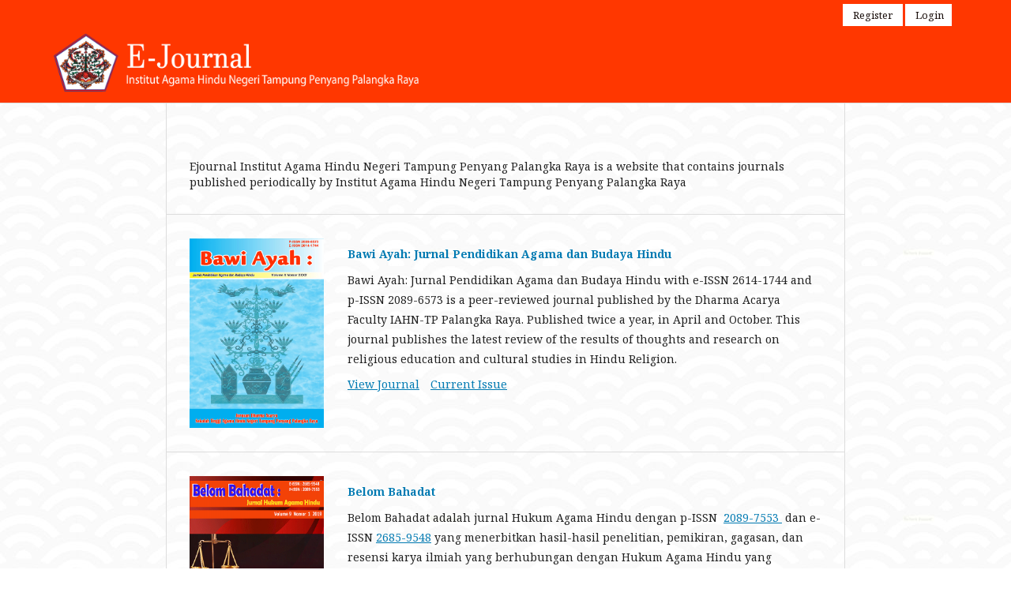

--- FILE ---
content_type: text/html; charset=utf-8
request_url: https://ejournal.iahntp.ac.id/index.php
body_size: 4031
content:

<!DOCTYPE html>
<html lang="en-US" xml:lang="en-US">
<head>
	<meta http-equiv="Content-Type" content="text/html; charset=utf-8">
	<meta name="viewport" content="width=device-width, initial-scale=1.0">
	<title>
		Ejournal Institut Agama Hindu Negeri Tampung Penyang Palangka Raya
					</title>

	
<meta name="generator" content="Open Journal Systems 3.1.1.2">
	<link rel="stylesheet" href="https://ejournal.iahntp.ac.id/index.php/index/$$$call$$$/page/page/css?name=stylesheet" type="text/css" /><link rel="stylesheet" href="//fonts.googleapis.com/css?family=Noto+Serif:400,400i,700,700i" type="text/css" /><link rel="stylesheet" href="https://cdnjs.cloudflare.com/ajax/libs/font-awesome/4.7.0/css/font-awesome.css" type="text/css" /><link rel="stylesheet" href="https://ejournal.iahntp.ac.id/public/site/sitestyle.css" type="text/css" />
</head><body class="pkp_page_index pkp_op_index has_site_logo" dir="ltr">

	<div class="cmp_skip_to_content">
		<a href="#pkp_content_main">Skip to main content</a>
		<a href="#pkp_content_nav">Skip to main navigation menu</a>
		<a href="#pkp_content_footer">Skip to site footer</a>
	</div>
	<div class="pkp_structure_page">

				<header class="pkp_structure_head" id="headerNavigationContainer" role="banner">
			<div class="pkp_head_wrapper">

				<div class="pkp_site_name_wrapper">
																<h1 class="pkp_site_name">
																		
																			<a href="https://ejournal.iahntp.ac.id/index.php/index" class="is_img">
								<img src="https://ejournal.iahntp.ac.id/public/site/pageHeaderTitleImage_en_US.png" width="1206" height="250" alt="Page Header Logo" />
							</a>
																	</h1>
									</div>

												<nav class="pkp_navigation_user_wrapper" id="navigationUserWrapper" aria-label="User Navigation">
					
	<ul id="navigationUser" class="pkp_navigation_user pkp_nav_list">
								<li class="profile">
				<a href="https://ejournal.iahntp.ac.id/index.php/index/user/register">
					Register
				</a>
							</li>
								<li class="profile">
				<a href="https://ejournal.iahntp.ac.id/index.php/index/login">
					Login
				</a>
							</li>
										</ul>

				</nav>
			</div><!-- .pkp_head_wrapper -->
		</header><!-- .pkp_structure_head -->

						<div class="pkp_structure_content">
			<div id="pkp_content_main" class="pkp_structure_main" role="main">
<div class="page_index_site">

			<div class="about_site">
			Ejournal Institut Agama Hindu Negeri Tampung Penyang Palangka Raya is a website that contains journals published periodically by Institut Agama Hindu Negeri Tampung Penyang Palangka Raya
		</div>
	
	<div class="journals">
		<h2>
			Journals
		</h2>
					<ul>
																								<li class="has_thumb">
																				<div class="thumb">
								<a href="https://ejournal.iahntp.ac.id/index.php/bawiayah">
									<img src="https://ejournal.iahntp.ac.id/public/journals/15/journalThumbnail_en_US.png">
								</a>
							</div>
						
						<div class="body">
							<h3>
								<a href="https://ejournal.iahntp.ac.id/index.php/bawiayah" rel="bookmark">
									Bawi Ayah: Jurnal Pendidikan Agama dan Budaya Hindu
								</a>
							</h3>
															<div class="description">
									<p>Bawi Ayah: Jurnal Pendidikan Agama dan Budaya Hindu with e-ISSN 2614-1744 and p-ISSN 2089-6573 is a peer-reviewed journal published by the Dharma Acarya Faculty IAHN-TP Palangka Raya. Published twice a year, in April and October. This journal publishes the latest review of the results of thoughts and research on religious education and cultural studies in Hindu Religion.</p>
								</div>
														<ul class="links">
								<li class="view">
									<a href="https://ejournal.iahntp.ac.id/index.php/bawiayah">
										View Journal
									</a>
								</li>
								<li class="current">
									<a href="https://ejournal.iahntp.ac.id/index.php/bawiayah/issue/current">
										Current Issue
									</a>
								</li>
							</ul>
						</div>
					</li>
																								<li class="has_thumb">
																				<div class="thumb">
								<a href="https://ejournal.iahntp.ac.id/index.php/belom-bahadat">
									<img src="https://ejournal.iahntp.ac.id/public/journals/4/journalThumbnail_en_US.png">
								</a>
							</div>
						
						<div class="body">
							<h3>
								<a href="https://ejournal.iahntp.ac.id/index.php/belom-bahadat" rel="bookmark">
									Belom Bahadat
								</a>
							</h3>
															<div class="description">
									<p>Belom Bahadat adalah jurnal Hukum Agama Hindu dengan p-ISSN&nbsp; <a href="http://issn.lipi.go.id/issn.cgi?daftar&amp;1328166412&amp;1&amp;&amp;" target="_blank" rel="noopener">2089-7553 </a>&nbsp;dan e-ISSN <a href="http://issn.lipi.go.id/issn.cgi?daftar&amp;1565339192&amp;1&amp;&amp;" target="_blank" rel="noopener">2685-9548</a> yang menerbitkan hasil-hasil penelitian, pemikiran, gagasan, dan resensi karya ilmiah yang berhubungan dengan Hukum Agama Hindu yang mana&nbsp;artikel yang diterbitkan di-<em>review</em>&nbsp;secara&nbsp;<em>double blinded</em>oleh mitra bestari.</p><br />
<p>Topik-topik yang dimuat sangat beragam dalam bidang keilmuan Hukum yaitu politik, hukum pidana, hukum perdata, hukum adat, kajian budaya, humaniora, dan hukum dalam agama hindu</p><br />
<p>Diterbitkan dua kali dalam setahun yaitu pada bulan Juni dan bulan&nbsp; Desember. Jurnal Hukum Agama Hindu diterbitkan pertama kali pada bulan Pebruari 2012 oleh Fakultas Dharma Sastra Institut Agama Hindu Negeri Tampung Penyang Palangka Raya.</p><br />
<p>&nbsp;</p>
								</div>
														<ul class="links">
								<li class="view">
									<a href="https://ejournal.iahntp.ac.id/index.php/belom-bahadat">
										View Journal
									</a>
								</li>
								<li class="current">
									<a href="https://ejournal.iahntp.ac.id/index.php/belom-bahadat/issue/current">
										Current Issue
									</a>
								</li>
							</ul>
						</div>
					</li>
																								<li class="has_thumb">
																				<div class="thumb">
								<a href="https://ejournal.iahntp.ac.id/index.php/Dharma-duta">
									<img src="https://ejournal.iahntp.ac.id/public/journals/18/journalThumbnail_en_US.jpg">
								</a>
							</div>
						
						<div class="body">
							<h3>
								<a href="https://ejournal.iahntp.ac.id/index.php/Dharma-duta" rel="bookmark">
									Dharma Duta
								</a>
							</h3>
															<div class="description">
									<p>This journal contains articles in the fields of Communication Science, Communication Technology, Communication Management, Communication Media, Journalism, Public Relations, Public Welfare Sciences, Advertising, Sociology, Anthropology, Humanity, Cultural Sciences.</p>
								</div>
														<ul class="links">
								<li class="view">
									<a href="https://ejournal.iahntp.ac.id/index.php/Dharma-duta">
										View Journal
									</a>
								</li>
								<li class="current">
									<a href="https://ejournal.iahntp.ac.id/index.php/Dharma-duta/issue/current">
										Current Issue
									</a>
								</li>
							</ul>
						</div>
					</li>
																								<li class="has_thumb">
																				<div class="thumb">
								<a href="https://ejournal.iahntp.ac.id/index.php/satya-widya">
									<img src="https://ejournal.iahntp.ac.id/public/journals/9/journalThumbnail_en_US.png">
								</a>
							</div>
						
						<div class="body">
							<h3>
								<a href="https://ejournal.iahntp.ac.id/index.php/satya-widya" rel="bookmark">
									Satya Widya: Jurnal Studi Agama
								</a>
							</h3>
															<div class="description">
									<p>Satya Widya Jurnal Studi Agama is a peer-reviewed journal which is published by Lembaga Penelitian dan Pengabdian Pada Masyarakat Institut Agama Hindu Negeri Tampung Penyang Palangka Raya&nbsp; publishes biannually in June and December. This Journal publishes current review&nbsp; and original research on religious studies&nbsp; using an interdisciplinary perspective, especially within theology, anthropology of religion, sociology of religion, religious culture, religious education, religious politics, religious ethic,psychology of religion, etc.</p><br />
<p><a href="https://sinta.kemdikbud.go.id/journals/detail?id=10588" target="_blank" rel="noopener"> <img src="https://sinta.kemdikbud.go.id/badge/journal?id=10588" alt="" width="50%"> </a></p>
								</div>
														<ul class="links">
								<li class="view">
									<a href="https://ejournal.iahntp.ac.id/index.php/satya-widya">
										View Journal
									</a>
								</li>
								<li class="current">
									<a href="https://ejournal.iahntp.ac.id/index.php/satya-widya/issue/current">
										Current Issue
									</a>
								</li>
							</ul>
						</div>
					</li>
																								<li class="has_thumb">
																				<div class="thumb">
								<a href="https://ejournal.iahntp.ac.id/index.php/WK">
									<img src="https://ejournal.iahntp.ac.id/public/journals/19/journalThumbnail_en_US.jpg">
								</a>
							</div>
						
						<div class="body">
							<h3>
								<a href="https://ejournal.iahntp.ac.id/index.php/WK" rel="bookmark">
									Widya Katambung
								</a>
							</h3>
															<div class="description">
									<p data-start="57" data-end="632"><strong data-start="57" data-end="86">Jurnal Widya Katambung</strong>&nbsp;merupakan publikasi ilmiah yang diterbitkan oleh LPPM Institut Agama Hindu Negeri Tampung Penyang Palangka Raya. Jurnal ini menyajikan artikel-artikel akademik yang membahas perkembangan serta hasil penelitian dalam bidang filsafat dan agama Hindu. Terbit secara berkala dua kali dalam setahun, yaitu padaJuni, dan Desember. Redaksi Jurnal Widya Katambung menerima kiriman naskah yang berkaitan dengan filsafat dan agama Hindu yang belum pernah dipublikasikan di media lain. Redaksi berhak melakukan penyuntingan naskah sejauh tidak mengubah esensi isi tulisan. Ruang lingkup jurnal ini mencakup:</p><br />
<ol data-start="634" data-end="701"><br />
<li class="show" data-start="634" data-end="657"><br />
<p data-start="637" data-end="657">Filsafat (Nusantara, Barat)</p><br />
</li><br />
<li class="show" data-start="634" data-end="657">Filsafat Hindu</li><br />
<li class="show" data-start="658" data-end="681"><br />
<p data-start="661" data-end="681">Agama Hindu</p><br />
</li><br />
</ol>
								</div>
														<ul class="links">
								<li class="view">
									<a href="https://ejournal.iahntp.ac.id/index.php/WK">
										View Journal
									</a>
								</li>
								<li class="current">
									<a href="https://ejournal.iahntp.ac.id/index.php/WK/issue/current">
										Current Issue
									</a>
								</li>
							</ul>
						</div>
					</li>
																								<li class="has_thumb">
																				<div class="thumb">
								<a href="https://ejournal.iahntp.ac.id/index.php/tampung-penyang">
									<img src="https://ejournal.iahntp.ac.id/public/journals/17/journalThumbnail_en_US.png">
								</a>
							</div>
						
						<div class="body">
							<h3>
								<a href="https://ejournal.iahntp.ac.id/index.php/tampung-penyang" rel="bookmark">
									Tampung Penyang
								</a>
							</h3>
															<div class="description">
									<p>Tampung Penyang Jurnal Ilmu Agama dan Budaya Hindu merupakan jurnal yang diterbitkan oleh Lembaga Penelitian dan Pengabdian Masyarakat Institut Agama Hindu Negeri Tampung Penyang Palangka Raya yang menerbitkan hasil-hasil penelitian, gagasan, pemikiran, inovasi serta pelestarian&nbsp; Ilmu Agama dan Budaya Hindu.&nbsp;</p>
								</div>
														<ul class="links">
								<li class="view">
									<a href="https://ejournal.iahntp.ac.id/index.php/tampung-penyang">
										View Journal
									</a>
								</li>
								<li class="current">
									<a href="https://ejournal.iahntp.ac.id/index.php/tampung-penyang/issue/current">
										Current Issue
									</a>
								</li>
							</ul>
						</div>
					</li>
																								<li class="has_thumb">
																				<div class="thumb">
								<a href="https://ejournal.iahntp.ac.id/index.php/Satya-Sastraharing">
									<img src="https://ejournal.iahntp.ac.id/public/journals/20/journalThumbnail_en_US.png">
								</a>
							</div>
						
						<div class="body">
							<h3>
								<a href="https://ejournal.iahntp.ac.id/index.php/Satya-Sastraharing" rel="bookmark">
									Satya Sastraharing : Jurnal Manajemen
								</a>
							</h3>
															<div class="description">
									<p>Satya Sastraharing : jurnal manajemen memuat berbagai artiket dalam bidang Manajemen baik itu manajemen agama hindu, manajemen pendidikan, manajemen kepemimpinan, maupun manajemen sumber daya manusia.&nbsp;</p>
								</div>
														<ul class="links">
								<li class="view">
									<a href="https://ejournal.iahntp.ac.id/index.php/Satya-Sastraharing">
										View Journal
									</a>
								</li>
								<li class="current">
									<a href="https://ejournal.iahntp.ac.id/index.php/Satya-Sastraharing/issue/current">
										Current Issue
									</a>
								</li>
							</ul>
						</div>
					</li>
																								<li class="has_thumb">
																				<div class="thumb">
								<a href="https://ejournal.iahntp.ac.id/index.php/satya-dharma">
									<img src="https://ejournal.iahntp.ac.id/public/journals/21/journalThumbnail_en_US.png">
								</a>
							</div>
						
						<div class="body">
							<h3>
								<a href="https://ejournal.iahntp.ac.id/index.php/satya-dharma" rel="bookmark">
									Satya Dharma : Jurnal Ilmu Hukum
								</a>
							</h3>
															<div class="description">
									<p>Jurnal ilmiah Satya Dharma adalah jurnal yang diterbitkan oleh Program&nbsp; &nbsp;Pascasarjana Program Studi Magister Ilmu Hukum Agama Hindu Institut Agama Hindu Negeri tampung Penyang (IAHN-TP) Palangka Raya. Kehadiran Jurnal Satya Dharma sebagai media bagi kalangan Akademisi Program Pascasarjana Prodi Ilmu Hukum Agama Hindu dan pemerhati hukum hindu, diharapkan Jurnal Satya Dharma dapat menjadi wadah mengaktualisasi ide pemikiran melalui penelitian, dan pengembangan hukum &nbsp;secara ilmiah, yang nantinya dapat sebagai motivasi dalam pengembagan hukum &nbsp;kedepan sehingga penerapanya mendapatkan tempat sebagai alternatif dalam menyelesaiakan permasalahan hukum. Jurnal Satya Dharma Bernuansakan Hukum Positif, Hukum Agama Hindu dan Hukum Adat,&nbsp; Jurnal Satya Dharma diterbitkan dua kali dalam setahun (Bulan Juni dan Desember)</p>
								</div>
														<ul class="links">
								<li class="view">
									<a href="https://ejournal.iahntp.ac.id/index.php/satya-dharma">
										View Journal
									</a>
								</li>
								<li class="current">
									<a href="https://ejournal.iahntp.ac.id/index.php/satya-dharma/issue/current">
										Current Issue
									</a>
								</li>
							</ul>
						</div>
					</li>
																								<li class="has_thumb">
																				<div class="thumb">
								<a href="https://ejournal.iahntp.ac.id/index.php/hapakat">
									<img src="https://ejournal.iahntp.ac.id/public/journals/22/journalThumbnail_en_US.jpg">
								</a>
							</div>
						
						<div class="body">
							<h3>
								<a href="https://ejournal.iahntp.ac.id/index.php/hapakat" rel="bookmark">
									HAPAKAT : Jurnal Hasil Penelitian
								</a>
							</h3>
															<div class="description">
									<p>Hapakat is one of the journals published by the Hindu Institute of Religion, Tampung Penyang Palangka Raya, which is published in 2 numbers every year in Juni and December. With a minimum number of 5 article publications, there is no maximum limit on the number of articles published. This journal as a means of publication of the results of multidisciplinary research for Lecturers and Students of the Hindu Institute of Religion Tampung Penyang Palangka Raya.</p>
								</div>
														<ul class="links">
								<li class="view">
									<a href="https://ejournal.iahntp.ac.id/index.php/hapakat">
										View Journal
									</a>
								</li>
								<li class="current">
									<a href="https://ejournal.iahntp.ac.id/index.php/hapakat/issue/current">
										Current Issue
									</a>
								</li>
							</ul>
						</div>
					</li>
																								<li>
						
						<div class="body">
							<h3>
								<a href="https://ejournal.iahntp.ac.id/index.php/grha-sevanam" rel="bookmark">
									Grha Sevanam: Jurnal Pengabdian Pada Masyarakat
								</a>
							</h3>
															<div class="description">
									<p><span id="cell-27-name" class="gridCellContainer"><span class="label">Grha Sevanam: Jurnal Pengabdian Pada Masyarakat </span></span><br>Jurnal Pengabdian Kepada Masyarakat oleh Lembaga Penelitian dan Pengabdian Institut Agama Hindu Negeri Tampung Penyang Palangka Raya</p>
								</div>
														<ul class="links">
								<li class="view">
									<a href="https://ejournal.iahntp.ac.id/index.php/grha-sevanam">
										View Journal
									</a>
								</li>
								<li class="current">
									<a href="https://ejournal.iahntp.ac.id/index.php/grha-sevanam/issue/current">
										Current Issue
									</a>
								</li>
							</ul>
						</div>
					</li>
							</ul>

						</div>

</div><!-- .page -->


	</div><!-- pkp_structure_main -->

				
			</div><!-- pkp_structure_content -->

<div id="pkp_content_footer" class="pkp_structure_footer_wrapper" role="contentinfo">

	<div class="pkp_structure_footer">

					<div class="pkp_footer_content">
				<p>Institut Agama Hindu Negeri Tampung Penyang Palangka Raya<br>Address : <a href="https://www.google.com/maps/place/IAHN-TP+Palangkaraya/@-2.235309,113.891296,15z/data=!4m5!3m4!1s0x0:0x1d176e030f5fd2a3!8m2!3d-2.2353094!4d113.8912957?hl=en-US" target="_blank" rel="noopener">Jalan G.Obos X, Menteng, Jekan Raya, Palangka Raya, Kalimantan Tengah, Kode Pos: 73112<br></a>Email : iahntampungpenyang[a]gmail.com | Website : <a href="https://iahntp.ac.id/" target="_blank" rel="noopener">iahntp.ac.id</a> <br>Youtube : <a href="https://www.youtube.com/@iahntampungpenyang4408" target="_blank" rel="noopener">IAHN Tampung Penyang</a> Instagram : <a href="https://www.instagram.com/humas_iahntp/" target="_blank" rel="noopener">humas_iahntp</a> | Facebook : <a href="https://www.facebook.com/IAHNTP/" target="_blank" rel="noopener">IAHNTP</a></p>
			</div>
		
		<div class="pkp_brand_footer" role="complementary">
			<a href="https://ejournal.iahntp.ac.id/index.php/index/about/aboutThisPublishingSystem">
				<img alt="About this Publishing System" src="https://ejournal.iahntp.ac.id/templates/images/ojs_brand.png">
			</a>
		</div>
	</div>
</div><!-- pkp_structure_footer_wrapper -->

</div><!-- pkp_structure_page -->

<script src="//ajax.googleapis.com/ajax/libs/jquery/1.11.0/jquery.js" type="text/javascript"></script><script src="//ajax.googleapis.com/ajax/libs/jqueryui/1.11.0/jquery-ui.js" type="text/javascript"></script><script src="https://ejournal.iahntp.ac.id/lib/pkp/js/lib/jquery/plugins/jquery.tag-it.js" type="text/javascript"></script><script src="https://ejournal.iahntp.ac.id/plugins/themes/default/js/lib/popper/popper.js" type="text/javascript"></script><script src="https://ejournal.iahntp.ac.id/plugins/themes/default/js/lib/bootstrap/util.js" type="text/javascript"></script><script src="https://ejournal.iahntp.ac.id/plugins/themes/default/js/lib/bootstrap/dropdown.js" type="text/javascript"></script><script src="https://ejournal.iahntp.ac.id/plugins/themes/default/js/main.js" type="text/javascript"></script>


</body>
</html>

--- FILE ---
content_type: text/css
request_url: https://ejournal.iahntp.ac.id/public/site/sitestyle.css
body_size: 507
content:
body {background: url("https://ejournal.iahntp.ac.id/public/site/white-wave-pattern.jpg") #fff fixed;}
.pkp_structure_head{background:#ff3700!important;}
.pkp_site_name .is_img img {max-height: 100px;}
.pkp_site_name_wrapper {padding: 0 !important;}
.pkp_site_name {padding: 0 !important;}
.pkp_site_name > a {padding: 0 !important;}
.indexed-by .title {margin-bottom: 30px !important;}
.obj_article_details .abstract {text-align: justify;}
.indexed-by a {	display: block;	margin-bottom: 20px;}
/* =================pkp_navigation_user ================ */
.pkp_navigation_user_wrapper{position: absolute;top: 0;left: 0;right: 0;padding-left: 10px;padding-right: 10px}
.pkp_navigation_user{text-align: right;font-size: 13px;padding-right: 20px}
.pkp_navigation_user li{text-align: left}
.pkp_navigation_user a{padding-top: 5px;padding-bottom: 5px;line-height: 20px}
.pkp_navigation_user > li > a:focus{outline: 0}
.pkp_navigation_user ul{width: 10em}
.pkp_navigation_user > li > a,.pkp_navigation_user > li .in_focus > a,.pkp_navigation_user > li > a:hover,.pkp_navigation_user > li > a:focus{color: #fff;}
.pkp_navigation_user > li:last-child > a{padding-right: 0}
.pkp_navigation_user .task_count{display: inline-block;width: 20px;height: 20px;margin-left: 0.5em;border-radius: 50%;line-height: 20px;text-align: center;font-size: 12px;background:#fcb503;}
.pkp_navigation_user > li > ul a .task_count{background:#fcb503;}
.pkp_navigation_user > li > ul a:hover .task_count,.pkp_navigation_user > li > ul a:focus .task_count{background: #fff;}
@media (min-width: 992px) {	.pkp_navigation_user_wrapper {display:block;top: 0% !important;margin-bottom:5px;}}
.pkp_navigation_user li a{display: inline-block;padding: 0 1em;background: #fff;font-size: 13px;line-height: 28px;color: #1c110e;text-decoration: none;}
.cmp_button_wire:hover,.cmp_button_wire:focus,.pkp_navigation_user li a:hover,.pkp_navigation_user li a:focus{background: #fcb503;color: #000}
.pkp_navigation_user ul{width: 10em;}
.pkp_navigation_user > li:last-child a {padding-right: 10px !important;}
.pkp_navigation_user_wrapper{padding:5px;}
.pkp_structure_content .has_sidebar{background:#fff;}
/* =================Footer ================ */
.footer p {	text-align: center;}
@media (min-width: 992px) {.pkp_footer_content{width:69%;float:left;}}
.pkp_brand_footer{width:30%;float:right;margin: 1px;padding-top:50px;}
.pkp_structure_footer_wrapper{border-top:1px #fff solid;}